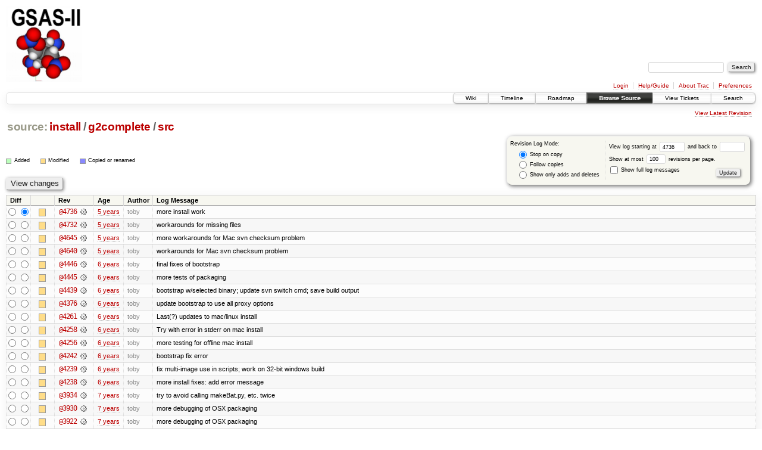

--- FILE ---
content_type: text/html;charset=utf-8
request_url: https://subversion.xray.aps.anl.gov/trac/pyGSAS/log/install/g2complete/src?rev=4736
body_size: 35364
content:
<!DOCTYPE html PUBLIC "-//W3C//DTD XHTML 1.0 Strict//EN" "http://www.w3.org/TR/xhtml1/DTD/xhtml1-strict.dtd">
<html xmlns="http://www.w3.org/1999/xhtml">
  
  


  <head>
    <title>
      install/g2complete/src (log) – GSAS-II - Crystallography Data Analysis Software
    </title>
      <meta http-equiv="Content-Type" content="text/html; charset=UTF-8" />
      <meta http-equiv="X-UA-Compatible" content="IE=edge" />
    <!--[if IE]><script type="text/javascript">
      if (/^#__msie303:/.test(window.location.hash))
        window.location.replace(window.location.hash.replace(/^#__msie303:/, '#'));
    </script><![endif]-->
        <link rel="search" href="/trac/pyGSAS/search" />
        <link rel="help" href="/trac/pyGSAS/wiki/TracGuide" />
        <link rel="alternate" href="/trac/pyGSAS/log/install/g2complete/src?format=rss&amp;rev=4736&amp;limit=100&amp;mode=stop_on_copy" type="application/rss+xml" class="rss" title="RSS Feed" /><link rel="alternate" href="/trac/pyGSAS/log/install/g2complete/src?format=changelog&amp;rev=4736&amp;limit=100&amp;mode=stop_on_copy" type="text/plain" title="ChangeLog" />
        <link rel="up" href="/trac/pyGSAS/browser/install/g2complete?rev=4736" title="Parent directory" />
        <link rel="start" href="/trac/pyGSAS/wiki" />
        <link rel="stylesheet" href="/trac/pyGSAS/chrome/common/css/trac.css" type="text/css" /><link rel="stylesheet" href="/trac/pyGSAS/chrome/common/css/diff.css" type="text/css" /><link rel="stylesheet" href="/trac/pyGSAS/chrome/common/css/browser.css" type="text/css" />
        <link rel="shortcut icon" href="/trac/pyGSAS/chrome/common/trac.ico" type="image/x-icon" />
        <link rel="icon" href="/trac/pyGSAS/chrome/common/trac.ico" type="image/x-icon" />
    <style id="trac-noscript" type="text/css">.trac-noscript { display: none !important }</style>
      <link type="application/opensearchdescription+xml" rel="search" href="/trac/pyGSAS/search/opensearch" title="Search GSAS-II - Crystallography Data Analysis Software" />
      <script type="text/javascript" charset="utf-8" src="/trac/pyGSAS/chrome/common/js/jquery.js"></script>
      <script type="text/javascript" charset="utf-8" src="/trac/pyGSAS/chrome/common/js/babel.js"></script>
      <script type="text/javascript" charset="utf-8" src="/trac/pyGSAS/chrome/common/js/trac.js"></script>
      <script type="text/javascript" charset="utf-8" src="/trac/pyGSAS/chrome/common/js/search.js"></script>
    <script type="text/javascript">
      jQuery("#trac-noscript").remove();
      jQuery(document).ready(function($) {
        $(".trac-autofocus").focus();
        $(".trac-target-new").attr("target", "_blank");
        setTimeout(function() { $(".trac-scroll").scrollToTop() }, 1);
        $(".trac-disable-on-submit").disableOnSubmit();
      });
    </script>
  </head>
  <body>
    <div id="banner">
      <div id="header">
        <a id="logo" href="https://subversion.xray.aps.anl.gov/trac/pyGSAS"><img src="https://subversion.xray.aps.anl.gov/pyGSAS/trunk/help/gsas2logo.png" alt="" /></a>
      </div>
      <form id="search" action="/trac/pyGSAS/search" method="get">
        <div>
          <label for="proj-search">Search:</label>
          <input type="text" id="proj-search" name="q" size="18" value="" />
          <input type="submit" value="Search" />
        </div>
      </form>
      <div id="metanav" class="nav">
    <ul>
      <li class="first"><a href="/trac/pyGSAS/login">Login</a></li><li><a href="/trac/pyGSAS/wiki/TracGuide">Help/Guide</a></li><li><a href="/trac/pyGSAS/about">About Trac</a></li><li class="last"><a href="/trac/pyGSAS/prefs">Preferences</a></li>
    </ul>
  </div>
    </div>
    <div id="mainnav" class="nav">
    <ul>
      <li class="first"><a href="/trac/pyGSAS/wiki">Wiki</a></li><li><a href="/trac/pyGSAS/timeline">Timeline</a></li><li><a href="/trac/pyGSAS/roadmap">Roadmap</a></li><li class="active"><a href="/trac/pyGSAS/browser">Browse Source</a></li><li><a href="/trac/pyGSAS/report">View Tickets</a></li><li class="last"><a href="/trac/pyGSAS/search">Search</a></li>
    </ul>
  </div>
    <div id="main">
      <div id="ctxtnav" class="nav">
        <h2>Context Navigation</h2>
        <ul>
          <li class="last first"><a href="/trac/pyGSAS/browser/install/g2complete/src">View Latest Revision</a></li>
        </ul>
        <hr />
      </div>
    <div id="content" class="log">
      <h1>
<a class="pathentry first" href="/trac/pyGSAS/browser?rev=4736" title="Go to repository root">source:</a>
<a class="pathentry" href="/trac/pyGSAS/browser/install?rev=4736" title="View install">install</a><span class="pathentry sep">/</span><a class="pathentry" href="/trac/pyGSAS/browser/install/g2complete?rev=4736" title="View g2complete">g2complete</a><span class="pathentry sep">/</span><a class="pathentry" href="/trac/pyGSAS/browser/install/g2complete/src?rev=4736" title="View src">src</a>
<br style="clear: both" />
</h1>
      <form id="prefs" action="" method="get">
        <div>
          <input type="hidden" name="action" value="stop_on_copy" />
          <div class="choice">
            <fieldset>
              <legend>Revision Log Mode:</legend>
              <label>
                <input type="radio" id="stop_on_copy" name="mode" value="stop_on_copy" checked="checked" />
                Stop on copy
              </label>
              <label>
                <input type="radio" id="follow_copy" name="mode" value="follow_copy" />
                Follow copies
              </label>
              <label>
                <input type="radio" id="path_history" name="mode" value="path_history" />
                Show only adds and deletes
              </label>
            </fieldset>
          </div>
          <label>
              View log starting at
              <input type="text" id="rev" name="rev" value="4736" size="5" />
            </label>
            <label>
              and back to
              <input type="text" id="stop_rev" name="stop_rev" size="5" />
            </label><br />
          <label>
              Show at most
              <input type="text" id="limit" name="limit" value="100" size="3" maxlength="3" />
              revisions per page.
            </label><br />
          <label>
            <input type="checkbox" id="verbose" name="verbose" />
            Show full log messages
          </label>
        </div>
        <div class="buttons">
          <input type="submit" value="Update" />
        </div>
      </form>
      <div class="diff">
        <div class="legend" id="file-legend">
          <h3>Legend:</h3>
          <dl>
            <dt class="add"></dt><dd>Added</dd>
            <dt class="mod"></dt><dd>Modified</dd>
            <dt class="cp"></dt><dd>Copied or renamed</dd>
          </dl>
        </div>
      </div>
      <form class="printableform" action="/trac/pyGSAS/changeset" method="get">
        <div class="buttons">
          <input type="hidden" name="reponame" />
          <input type="submit" value="View changes" title="Diff from Old Revision to New Revision (as selected in the Diff column)" />
        </div>
        <table class="listing chglist">
          <thead>
            <tr>
              <th class="diff" title="Old / New">Diff</th>
              <th class="change"></th>
              <th class="rev">Rev</th>
              <th class="age">Age</th>
              <th class="author">Author</th>
              <th class="summary">Log Message</th>
            </tr>
          </thead>
          <tbody>
                <tr class="even">
                  <td class="diff">
                    <input type="radio" name="old" value="4736@install/g2complete/src" title="From [4736]" />
                    <input type="radio" name="new" value="4736@install/g2complete/src" checked="checked" title="To [4736]" />
                  </td>
                    <td class="change" style="padding-left: 1em">
                      <a href="/trac/pyGSAS/log/install/g2complete/src?rev=4736" title="View log starting at this revision">
                        <span class="edit"></span>
                        <span class="comment">(edit)</span>
                      </a>
                    </td>
                    <td class="rev">
                      <a href="/trac/pyGSAS/browser/install/g2complete/src?rev=4736" title="Browse at revision 4736">
                        @4736</a>
                        <a class="chgset" href="/trac/pyGSAS/changeset/4736/install/g2complete/src" title="View changeset [4736] restricted to install/g2complete/src"> </a>
                    </td>
                    <td class="age"><a class="timeline" href="/trac/pyGSAS/timeline?from=2021-01-07T15%3A53%3A49-06%3A00&amp;precision=second" title="See timeline at Jan 7, 2021 3:53:49 PM">5 years</a></td>
                    <td class="author">toby</td>
                    <td class="summary">
                        more install work
                    </td>
                </tr>
                <tr class="odd">
                  <td class="diff">
                    <input type="radio" name="old" value="4732@install/g2complete/src" title="From [4732]" />
                    <input type="radio" name="new" value="4732@install/g2complete/src" title="To [4732]" />
                  </td>
                    <td class="change" style="padding-left: 1em">
                      <a href="/trac/pyGSAS/log/install/g2complete/src?rev=4732" title="View log starting at this revision">
                        <span class="edit"></span>
                        <span class="comment">(edit)</span>
                      </a>
                    </td>
                    <td class="rev">
                      <a href="/trac/pyGSAS/browser/install/g2complete/src?rev=4732" title="Browse at revision 4732">
                        @4732</a>
                        <a class="chgset" href="/trac/pyGSAS/changeset/4732/install/g2complete/src" title="View changeset [4732] restricted to install/g2complete/src"> </a>
                    </td>
                    <td class="age"><a class="timeline" href="/trac/pyGSAS/timeline?from=2021-01-06T23%3A13%3A16-06%3A00&amp;precision=second" title="See timeline at Jan 6, 2021 11:13:16 PM">5 years</a></td>
                    <td class="author">toby</td>
                    <td class="summary">
                        workarounds for missing files
                    </td>
                </tr>
                <tr class="even">
                  <td class="diff">
                    <input type="radio" name="old" value="4645@install/g2complete/src" title="From [4645]" />
                    <input type="radio" name="new" value="4645@install/g2complete/src" title="To [4645]" />
                  </td>
                    <td class="change" style="padding-left: 1em">
                      <a href="/trac/pyGSAS/log/install/g2complete/src?rev=4645" title="View log starting at this revision">
                        <span class="edit"></span>
                        <span class="comment">(edit)</span>
                      </a>
                    </td>
                    <td class="rev">
                      <a href="/trac/pyGSAS/browser/install/g2complete/src?rev=4645" title="Browse at revision 4645">
                        @4645</a>
                        <a class="chgset" href="/trac/pyGSAS/changeset/4645/install/g2complete/src" title="View changeset [4645] restricted to install/g2complete/src"> </a>
                    </td>
                    <td class="age"><a class="timeline" href="/trac/pyGSAS/timeline?from=2020-11-03T18%3A19%3A08-06%3A00&amp;precision=second" title="See timeline at Nov 3, 2020 6:19:08 PM">5 years</a></td>
                    <td class="author">toby</td>
                    <td class="summary">
                        more workarounds for Mac svn checksum problem
                    </td>
                </tr>
                <tr class="odd">
                  <td class="diff">
                    <input type="radio" name="old" value="4640@install/g2complete/src" title="From [4640]" />
                    <input type="radio" name="new" value="4640@install/g2complete/src" title="To [4640]" />
                  </td>
                    <td class="change" style="padding-left: 1em">
                      <a href="/trac/pyGSAS/log/install/g2complete/src?rev=4640" title="View log starting at this revision">
                        <span class="edit"></span>
                        <span class="comment">(edit)</span>
                      </a>
                    </td>
                    <td class="rev">
                      <a href="/trac/pyGSAS/browser/install/g2complete/src?rev=4640" title="Browse at revision 4640">
                        @4640</a>
                        <a class="chgset" href="/trac/pyGSAS/changeset/4640/install/g2complete/src" title="View changeset [4640] restricted to install/g2complete/src"> </a>
                    </td>
                    <td class="age"><a class="timeline" href="/trac/pyGSAS/timeline?from=2020-11-02T21%3A42%3A45-06%3A00&amp;precision=second" title="See timeline at Nov 2, 2020 9:42:45 PM">5 years</a></td>
                    <td class="author">toby</td>
                    <td class="summary">
                        workarounds for Mac svn checksum problem
                    </td>
                </tr>
                <tr class="even">
                  <td class="diff">
                    <input type="radio" name="old" value="4446@install/g2complete/src" title="From [4446]" />
                    <input type="radio" name="new" value="4446@install/g2complete/src" title="To [4446]" />
                  </td>
                    <td class="change" style="padding-left: 1em">
                      <a href="/trac/pyGSAS/log/install/g2complete/src?rev=4446" title="View log starting at this revision">
                        <span class="edit"></span>
                        <span class="comment">(edit)</span>
                      </a>
                    </td>
                    <td class="rev">
                      <a href="/trac/pyGSAS/browser/install/g2complete/src?rev=4446" title="Browse at revision 4446">
                        @4446</a>
                        <a class="chgset" href="/trac/pyGSAS/changeset/4446/install/g2complete/src" title="View changeset [4446] restricted to install/g2complete/src"> </a>
                    </td>
                    <td class="age"><a class="timeline" href="/trac/pyGSAS/timeline?from=2020-05-26T20%3A45%3A49-05%3A00&amp;precision=second" title="See timeline at May 26, 2020 8:45:49 PM">6 years</a></td>
                    <td class="author">toby</td>
                    <td class="summary">
                        final fixes of bootstrap
                    </td>
                </tr>
                <tr class="odd">
                  <td class="diff">
                    <input type="radio" name="old" value="4445@install/g2complete/src" title="From [4445]" />
                    <input type="radio" name="new" value="4445@install/g2complete/src" title="To [4445]" />
                  </td>
                    <td class="change" style="padding-left: 1em">
                      <a href="/trac/pyGSAS/log/install/g2complete/src?rev=4445" title="View log starting at this revision">
                        <span class="edit"></span>
                        <span class="comment">(edit)</span>
                      </a>
                    </td>
                    <td class="rev">
                      <a href="/trac/pyGSAS/browser/install/g2complete/src?rev=4445" title="Browse at revision 4445">
                        @4445</a>
                        <a class="chgset" href="/trac/pyGSAS/changeset/4445/install/g2complete/src" title="View changeset [4445] restricted to install/g2complete/src"> </a>
                    </td>
                    <td class="age"><a class="timeline" href="/trac/pyGSAS/timeline?from=2020-05-26T17%3A39%3A29-05%3A00&amp;precision=second" title="See timeline at May 26, 2020 5:39:29 PM">6 years</a></td>
                    <td class="author">toby</td>
                    <td class="summary">
                        more tests of packaging
                    </td>
                </tr>
                <tr class="even">
                  <td class="diff">
                    <input type="radio" name="old" value="4439@install/g2complete/src" title="From [4439]" />
                    <input type="radio" name="new" value="4439@install/g2complete/src" title="To [4439]" />
                  </td>
                    <td class="change" style="padding-left: 1em">
                      <a href="/trac/pyGSAS/log/install/g2complete/src?rev=4439" title="View log starting at this revision">
                        <span class="edit"></span>
                        <span class="comment">(edit)</span>
                      </a>
                    </td>
                    <td class="rev">
                      <a href="/trac/pyGSAS/browser/install/g2complete/src?rev=4439" title="Browse at revision 4439">
                        @4439</a>
                        <a class="chgset" href="/trac/pyGSAS/changeset/4439/install/g2complete/src" title="View changeset [4439] restricted to install/g2complete/src"> </a>
                    </td>
                    <td class="age"><a class="timeline" href="/trac/pyGSAS/timeline?from=2020-05-26T09%3A34%3A42-05%3A00&amp;precision=second" title="See timeline at May 26, 2020 9:34:42 AM">6 years</a></td>
                    <td class="author">toby</td>
                    <td class="summary">
                        bootstrap w/selected binary; update svn switch cmd; save build output
                    </td>
                </tr>
                <tr class="odd">
                  <td class="diff">
                    <input type="radio" name="old" value="4376@install/g2complete/src" title="From [4376]" />
                    <input type="radio" name="new" value="4376@install/g2complete/src" title="To [4376]" />
                  </td>
                    <td class="change" style="padding-left: 1em">
                      <a href="/trac/pyGSAS/log/install/g2complete/src?rev=4376" title="View log starting at this revision">
                        <span class="edit"></span>
                        <span class="comment">(edit)</span>
                      </a>
                    </td>
                    <td class="rev">
                      <a href="/trac/pyGSAS/browser/install/g2complete/src?rev=4376" title="Browse at revision 4376">
                        @4376</a>
                        <a class="chgset" href="/trac/pyGSAS/changeset/4376/install/g2complete/src" title="View changeset [4376] restricted to install/g2complete/src"> </a>
                    </td>
                    <td class="age"><a class="timeline" href="/trac/pyGSAS/timeline?from=2020-03-19T16%3A27%3A06-05%3A00&amp;precision=second" title="See timeline at Mar 19, 2020 4:27:06 PM">6 years</a></td>
                    <td class="author">toby</td>
                    <td class="summary">
                        update bootstrap to use all proxy options
                    </td>
                </tr>
                <tr class="even">
                  <td class="diff">
                    <input type="radio" name="old" value="4261@install/g2complete/src" title="From [4261]" />
                    <input type="radio" name="new" value="4261@install/g2complete/src" title="To [4261]" />
                  </td>
                    <td class="change" style="padding-left: 1em">
                      <a href="/trac/pyGSAS/log/install/g2complete/src?rev=4261" title="View log starting at this revision">
                        <span class="edit"></span>
                        <span class="comment">(edit)</span>
                      </a>
                    </td>
                    <td class="rev">
                      <a href="/trac/pyGSAS/browser/install/g2complete/src?rev=4261" title="Browse at revision 4261">
                        @4261</a>
                        <a class="chgset" href="/trac/pyGSAS/changeset/4261/install/g2complete/src" title="View changeset [4261] restricted to install/g2complete/src"> </a>
                    </td>
                    <td class="age"><a class="timeline" href="/trac/pyGSAS/timeline?from=2020-01-19T10%3A07%3A35-06%3A00&amp;precision=second" title="See timeline at Jan 19, 2020 10:07:35 AM">6 years</a></td>
                    <td class="author">toby</td>
                    <td class="summary">
                        Last(?) updates to mac/linux install
                    </td>
                </tr>
                <tr class="odd">
                  <td class="diff">
                    <input type="radio" name="old" value="4258@install/g2complete/src" title="From [4258]" />
                    <input type="radio" name="new" value="4258@install/g2complete/src" title="To [4258]" />
                  </td>
                    <td class="change" style="padding-left: 1em">
                      <a href="/trac/pyGSAS/log/install/g2complete/src?rev=4258" title="View log starting at this revision">
                        <span class="edit"></span>
                        <span class="comment">(edit)</span>
                      </a>
                    </td>
                    <td class="rev">
                      <a href="/trac/pyGSAS/browser/install/g2complete/src?rev=4258" title="Browse at revision 4258">
                        @4258</a>
                        <a class="chgset" href="/trac/pyGSAS/changeset/4258/install/g2complete/src" title="View changeset [4258] restricted to install/g2complete/src"> </a>
                    </td>
                    <td class="age"><a class="timeline" href="/trac/pyGSAS/timeline?from=2020-01-18T22%3A10%3A00-06%3A00&amp;precision=second" title="See timeline at Jan 18, 2020 10:10:00 PM">6 years</a></td>
                    <td class="author">toby</td>
                    <td class="summary">
                        Try with error in stderr on mac install
                    </td>
                </tr>
                <tr class="even">
                  <td class="diff">
                    <input type="radio" name="old" value="4256@install/g2complete/src" title="From [4256]" />
                    <input type="radio" name="new" value="4256@install/g2complete/src" title="To [4256]" />
                  </td>
                    <td class="change" style="padding-left: 1em">
                      <a href="/trac/pyGSAS/log/install/g2complete/src?rev=4256" title="View log starting at this revision">
                        <span class="edit"></span>
                        <span class="comment">(edit)</span>
                      </a>
                    </td>
                    <td class="rev">
                      <a href="/trac/pyGSAS/browser/install/g2complete/src?rev=4256" title="Browse at revision 4256">
                        @4256</a>
                        <a class="chgset" href="/trac/pyGSAS/changeset/4256/install/g2complete/src" title="View changeset [4256] restricted to install/g2complete/src"> </a>
                    </td>
                    <td class="age"><a class="timeline" href="/trac/pyGSAS/timeline?from=2020-01-18T20%3A17%3A51-06%3A00&amp;precision=second" title="See timeline at Jan 18, 2020 8:17:51 PM">6 years</a></td>
                    <td class="author">toby</td>
                    <td class="summary">
                        more testing for offline mac install
                    </td>
                </tr>
                <tr class="odd">
                  <td class="diff">
                    <input type="radio" name="old" value="4242@install/g2complete/src" title="From [4242]" />
                    <input type="radio" name="new" value="4242@install/g2complete/src" title="To [4242]" />
                  </td>
                    <td class="change" style="padding-left: 1em">
                      <a href="/trac/pyGSAS/log/install/g2complete/src?rev=4242" title="View log starting at this revision">
                        <span class="edit"></span>
                        <span class="comment">(edit)</span>
                      </a>
                    </td>
                    <td class="rev">
                      <a href="/trac/pyGSAS/browser/install/g2complete/src?rev=4242" title="Browse at revision 4242">
                        @4242</a>
                        <a class="chgset" href="/trac/pyGSAS/changeset/4242/install/g2complete/src" title="View changeset [4242] restricted to install/g2complete/src"> </a>
                    </td>
                    <td class="age"><a class="timeline" href="/trac/pyGSAS/timeline?from=2020-01-09T15%3A39%3A44-06%3A00&amp;precision=second" title="See timeline at Jan 9, 2020 3:39:44 PM">6 years</a></td>
                    <td class="author">toby</td>
                    <td class="summary">
                        bootstrap fix error
                    </td>
                </tr>
                <tr class="even">
                  <td class="diff">
                    <input type="radio" name="old" value="4239@install/g2complete/src" title="From [4239]" />
                    <input type="radio" name="new" value="4239@install/g2complete/src" title="To [4239]" />
                  </td>
                    <td class="change" style="padding-left: 1em">
                      <a href="/trac/pyGSAS/log/install/g2complete/src?rev=4239" title="View log starting at this revision">
                        <span class="edit"></span>
                        <span class="comment">(edit)</span>
                      </a>
                    </td>
                    <td class="rev">
                      <a href="/trac/pyGSAS/browser/install/g2complete/src?rev=4239" title="Browse at revision 4239">
                        @4239</a>
                        <a class="chgset" href="/trac/pyGSAS/changeset/4239/install/g2complete/src" title="View changeset [4239] restricted to install/g2complete/src"> </a>
                    </td>
                    <td class="age"><a class="timeline" href="/trac/pyGSAS/timeline?from=2020-01-09T14%3A29%3A00-06%3A00&amp;precision=second" title="See timeline at Jan 9, 2020 2:29:00 PM">6 years</a></td>
                    <td class="author">toby</td>
                    <td class="summary">
                        fix multi-image use in scripts; work on 32-bit windows build
                    </td>
                </tr>
                <tr class="odd">
                  <td class="diff">
                    <input type="radio" name="old" value="4238@install/g2complete/src" title="From [4238]" />
                    <input type="radio" name="new" value="4238@install/g2complete/src" title="To [4238]" />
                  </td>
                    <td class="change" style="padding-left: 1em">
                      <a href="/trac/pyGSAS/log/install/g2complete/src?rev=4238" title="View log starting at this revision">
                        <span class="edit"></span>
                        <span class="comment">(edit)</span>
                      </a>
                    </td>
                    <td class="rev">
                      <a href="/trac/pyGSAS/browser/install/g2complete/src?rev=4238" title="Browse at revision 4238">
                        @4238</a>
                        <a class="chgset" href="/trac/pyGSAS/changeset/4238/install/g2complete/src" title="View changeset [4238] restricted to install/g2complete/src"> </a>
                    </td>
                    <td class="age"><a class="timeline" href="/trac/pyGSAS/timeline?from=2020-01-08T19%3A30%3A23-06%3A00&amp;precision=second" title="See timeline at Jan 8, 2020 7:30:23 PM">6 years</a></td>
                    <td class="author">toby</td>
                    <td class="summary">
                        more install fixes: add error message
                    </td>
                </tr>
                <tr class="even">
                  <td class="diff">
                    <input type="radio" name="old" value="3934@install/g2complete/src" title="From [3934]" />
                    <input type="radio" name="new" value="3934@install/g2complete/src" title="To [3934]" />
                  </td>
                    <td class="change" style="padding-left: 1em">
                      <a href="/trac/pyGSAS/log/install/g2complete/src?rev=3934" title="View log starting at this revision">
                        <span class="edit"></span>
                        <span class="comment">(edit)</span>
                      </a>
                    </td>
                    <td class="rev">
                      <a href="/trac/pyGSAS/browser/install/g2complete/src?rev=3934" title="Browse at revision 3934">
                        @3934</a>
                        <a class="chgset" href="/trac/pyGSAS/changeset/3934/install/g2complete/src" title="View changeset [3934] restricted to install/g2complete/src"> </a>
                    </td>
                    <td class="age"><a class="timeline" href="/trac/pyGSAS/timeline?from=2019-04-25T18%3A20%3A40-05%3A00&amp;precision=second" title="See timeline at Apr 25, 2019 6:20:40 PM">7 years</a></td>
                    <td class="author">toby</td>
                    <td class="summary">
                        try to avoid calling makeBat.py, etc. twice
                    </td>
                </tr>
                <tr class="odd">
                  <td class="diff">
                    <input type="radio" name="old" value="3930@install/g2complete/src" title="From [3930]" />
                    <input type="radio" name="new" value="3930@install/g2complete/src" title="To [3930]" />
                  </td>
                    <td class="change" style="padding-left: 1em">
                      <a href="/trac/pyGSAS/log/install/g2complete/src?rev=3930" title="View log starting at this revision">
                        <span class="edit"></span>
                        <span class="comment">(edit)</span>
                      </a>
                    </td>
                    <td class="rev">
                      <a href="/trac/pyGSAS/browser/install/g2complete/src?rev=3930" title="Browse at revision 3930">
                        @3930</a>
                        <a class="chgset" href="/trac/pyGSAS/changeset/3930/install/g2complete/src" title="View changeset [3930] restricted to install/g2complete/src"> </a>
                    </td>
                    <td class="age"><a class="timeline" href="/trac/pyGSAS/timeline?from=2019-04-24T10%3A32%3A12-05%3A00&amp;precision=second" title="See timeline at Apr 24, 2019 10:32:12 AM">7 years</a></td>
                    <td class="author">toby</td>
                    <td class="summary">
                        more debugging of OSX packaging
                    </td>
                </tr>
                <tr class="even">
                  <td class="diff">
                    <input type="radio" name="old" value="3922@install/g2complete/src" title="From [3922]" />
                    <input type="radio" name="new" value="3922@install/g2complete/src" title="To [3922]" />
                  </td>
                    <td class="change" style="padding-left: 1em">
                      <a href="/trac/pyGSAS/log/install/g2complete/src?rev=3922" title="View log starting at this revision">
                        <span class="edit"></span>
                        <span class="comment">(edit)</span>
                      </a>
                    </td>
                    <td class="rev">
                      <a href="/trac/pyGSAS/browser/install/g2complete/src?rev=3922" title="Browse at revision 3922">
                        @3922</a>
                        <a class="chgset" href="/trac/pyGSAS/changeset/3922/install/g2complete/src" title="View changeset [3922] restricted to install/g2complete/src"> </a>
                    </td>
                    <td class="age"><a class="timeline" href="/trac/pyGSAS/timeline?from=2019-04-23T11%3A49%3A09-05%3A00&amp;precision=second" title="See timeline at Apr 23, 2019 11:49:09 AM">7 years</a></td>
                    <td class="author">toby</td>
                    <td class="summary">
                        more debugging of OSX packaging
                    </td>
                </tr>
                <tr class="odd">
                  <td class="diff">
                    <input type="radio" name="old" value="3910@install/g2complete/src" checked="checked" title="From [3910]" />
                    <input type="radio" name="new" value="3910@install/g2complete/src" title="To [3910]" />
                  </td>
                    <td class="change" style="padding-left: 1em">
                      <a href="/trac/pyGSAS/log/install/g2complete/src?rev=3910" title="View log starting at this revision">
                        <span class="add"></span>
                        <span class="comment">(add)</span>
                      </a>
                    </td>
                    <td class="rev">
                      <a href="/trac/pyGSAS/browser/install/g2complete/src?rev=3910" title="Browse at revision 3910">
                        @3910</a>
                        <a class="chgset" href="/trac/pyGSAS/changeset/3910/install/g2complete/src" title="View changeset [3910] restricted to install/g2complete/src"> </a>
                    </td>
                    <td class="age"><a class="timeline" href="/trac/pyGSAS/timeline?from=2019-04-19T13%3A02%3A23-05%3A00&amp;precision=second" title="See timeline at Apr 19, 2019 1:02:23 PM">7 years</a></td>
                    <td class="author">toby</td>
                    <td class="summary">
                        new packaging including GSAS-II files
                    </td>
                </tr>
          </tbody>
        </table>
        <div class="buttons">
          <input type="submit" value="View changes" title="Diff from Old Revision to New Revision (as selected in the Diff column)" />
        </div>
      </form>
      <div id="help"><strong>Note:</strong> See <a href="/trac/pyGSAS/wiki/TracRevisionLog">TracRevisionLog</a>
        for help on using the revision log.</div>
    </div>
    <div id="altlinks">
      <h3>Download in other formats:</h3>
      <ul>
        <li class="first">
          <a rel="nofollow" href="/trac/pyGSAS/log/install/g2complete/src?format=rss&amp;rev=4736&amp;limit=100&amp;mode=stop_on_copy" class="rss">RSS Feed</a>
        </li><li class="last">
          <a rel="nofollow" href="/trac/pyGSAS/log/install/g2complete/src?format=changelog&amp;rev=4736&amp;limit=100&amp;mode=stop_on_copy">ChangeLog</a>
        </li>
      </ul>
    </div>
    </div>
    <div id="footer" lang="en" xml:lang="en"><hr />
      <a id="tracpowered" href="http://trac.edgewall.org/"><img src="/trac/pyGSAS/chrome/common/trac_logo_mini.png" height="30" width="107" alt="Trac Powered" /></a>
      <p class="left">Powered by <a href="/trac/pyGSAS/about"><strong>Trac 1.0.13</strong></a><br />
        By <a href="http://www.edgewall.org/">Edgewall Software</a>.</p>
      <p class="right">Visit the Trac open source project at<br /><a href="http://trac.edgewall.org/">http://trac.edgewall.org/</a></p>
    </div>
  </body>
</html>